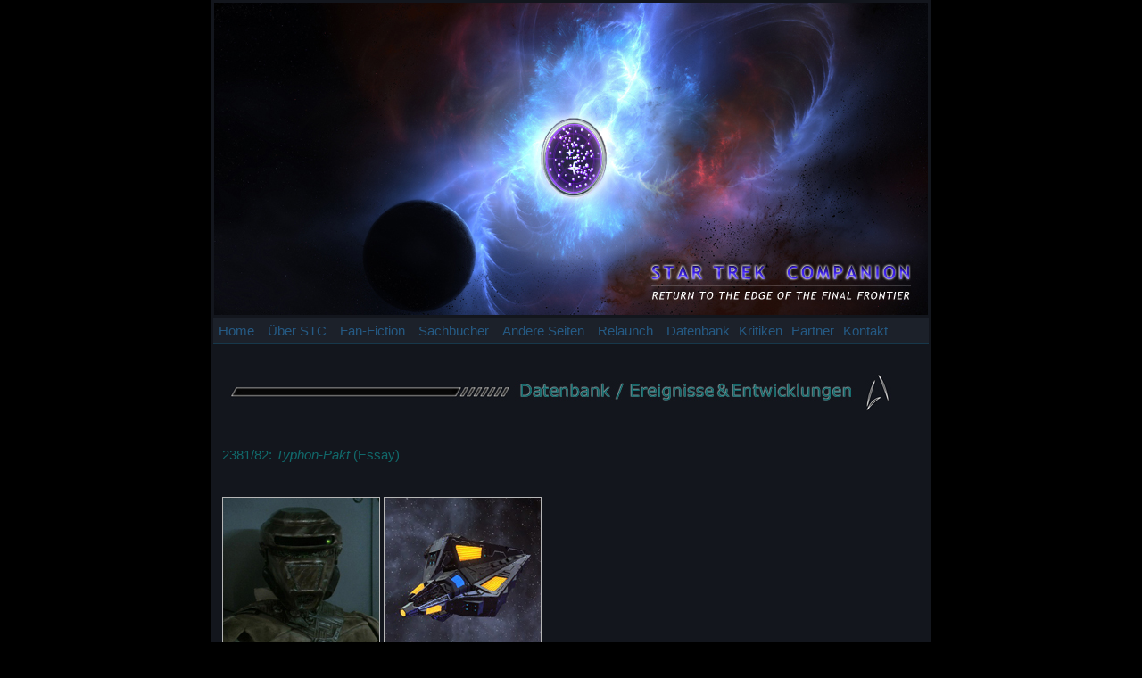

--- FILE ---
content_type: text/html
request_url: http://www.startrek-companion.de/STC2008/datenbank/hist_typhon.html
body_size: 12556
content:
<!DOCTYPE HTML PUBLIC "-//W3C//DTD HTML 4.0 Transitional//EN">
<!-- saved from url=(0027)http://artphilia.de/julian/ -->
<HTML><HEAD><TITLE>STAR TREK Companion</TITLE>
<META content=en http-equiv=content-Language>
<META content="text/html; charset=iso-8859-1" http-equiv=content-Type>
<META name=author content="">
<META name=publisher content="">
<META name=copyright content=Nadia>
<META name=keywords content="star trek, fanfiction, julian wangler">
<META name=description content="">
<META name=page-topic content=Hobbies>
<META name=audience content=Alle>
<META name=expires content=NEVER>
<META name=page-type content="Private Homepage">
<META name=robots content=INDEX,FOLLOW><LINK rel=stylesheet type=text/css 
href="../ges-Dateien/styles.css"><!-- SmartMenus 6 config and script core files -->
<SCRIPT type=text/javascript src="../ges-Dateien/c_config.js"></SCRIPT>

<SCRIPT type=text/javascript src="../ges-Dateien/c_smartmenus.js"></SCRIPT>
<!-- SmartMenus 6 config and script core files -->
<META name=GENERATOR content="MSHTML 8.00.7600.16535">
<style type="text/css">
<!--
.Stil2 {font-size: 1.2em; font-style: italic; }
.Stil3 {font-size: 14px}
.Stil4 {color: #b6b6b6}
-->
</style>
</HEAD>
<BODY>
<TABLE id=mainContainer>
  <TBODY>
  <TR>
    <TD>
      <DIV id=header></DIV></TD></TR>
  <TR>
    <TD id=menu>
      <UL id=Menu1 class=MM>
        <LI><A href="http://www.startrek-companion.de/STC2008/ges.htm">Home</A>
        <LI><a href="http://www.startrek-companion.de/STC2008/ueberstc.htm">&Uuml;ber STC</a>
            <UL>
              <LI><A href="http://www.startrek-companion.de/STC2008/autor.htm">Autor</A>
              <LI><A href="http://www.startrek-companion.de/STC2008/chronik.htm">Kleine Chronik</A>
              <LI><A href="http://www.startrek-companion.de/STC2008/copyright.htm">Impressum &amp; Copyright</A> </LI>
            </UL>
        <LI><A href="http://www.startrek-companion.de/STC2008/fanfiction.htm">Fan-Fiction</A>
            <UL>
              <LI><a href="http://www.startrek-companion.de/STC2008/abyss.htm">Abyss</a>
              <LI><A href="http://www.startrek-companion.de/STC2008/enterprise.htm">Enterprise SEASON 5 &amp; ROMULAN WAR</A>
              <LI><A href="http://www.startrek-companion.de/STC2008/innisfree.htm">Innisfree</A>
              <LI><a href="http://www.startrek-companion.de/STC2008/greatgame.html">The Original Series</a>
              <LI><A href="http://www.startrek-companion.de/STC2008/tngnh.htm">The Next Generation NEW HORIZONS &amp; PICARD</A>
              <LI><a href="http://www.startrek-companion.de/STC2008/glowing.htm">Deep Space Nine</a>
              <LI><a href="http://www.startrek-companion.de/STC2008/voys8.htm">Voyager COMPANIONS IN FATE</a>
              <LI><a href="http://www.startrek-companion.de/STC2008/powerpol.htm">Power Politics</a>
              <LI><a href="http://www.startrek-companion.de/STC2008/tempest.htm">Tempest</a>
              <LI><a href="http://www.startrek-companion.de/STC2008/spirit.htm">Spirit of Time</a>
              <LI><A href="http://www.startrek-companion.de/STC2008/andere.htm">Andere Romane</A></LI>
              <LI><a href="http://www.startrek-companion.de/STC2008/gesamtverzeichnis.htm">Gesamtverzeichnis</a></LI>
            </UL>
        <LI><a href="http://www.startrek-companion.de/STC2008/sachbuecher.htm">Sachb&uuml;cher</a>
        <LI><a href="http://www.startrek-companion.de/STC2008/andereseiten.html">Andere Seiten</a>
            <UL>
              <LI><a href="https://jwangler.treknation.de/">All Those Who Wander</a>
              <LI><a href="http://www.startrek-companion.de/Blade%20Runner%202/ges.htm">Blade Runner 2 - Beyond Humanity</a>
                      </UL>
        <LI><A href="http://www.startrek-companion.de/STC2008/relaunch.htm">Relaunch</A>
            <UL>
              <LI><A href="http://www.startrek-companion.de/STC2008/reltng.htm">The Next Generation</A>
              <LI><A href="http://www.startrek-companion.de/STC2008/relds9.htm">Deep Space Nine</A>
              <LI><A href="http://www.startrek-companion.de/STC2008/relvoy.htm">Voyager</A>
              <LI><A href="http://www.startrek-companion.de/STC2008/relent.htm">Enterprise</A>
              <LI><A href="http://www.startrek-companion.de/STC2008/reltitan.htm">Titan</A>
              <LI><A href="http://www.startrek-companion.de/STC2008/relvan.htm">Vanguard</A></LI>
              <LI><a href="http://www.startrek-companion.de/STC2008/relaunchchron.html">Chronologie</a></LI>
              <LI><a href="http://www.startrek-companion.de/STC2008/relaunchhallof.html">Hall of Fame</a> </LI>
            </UL>
        <LI class=NOSEPARATOR><A 
        href="http://www.startrek-companion.de/STC2008/datenbank.htm">Datenbank</A>
            <UL>
              <LI><a href="http://www.startrek-companion.de/STC2008/datenbank_ereignisse.html">Ereignisse &amp; Entwicklungen </a>
              <LI><a href="http://www.startrek-companion.de/STC2008/datenbank_maechte.html">Politische Machtbl&ouml;cke</a>
              <LI><a href="http://www.startrek-companion.de/STC2008/datenbank_serienfilme.html">Serien- &amp; Filmreviews</a>
              <LI><A href="http://www.startrek-companion.de/STC2008/schiffsbib.htm">Schiffsbibliothek</A>
              <LI><a href="http://www.startrek-companion.de/STC2008/datenbank_stellar.html">Stellarkartographie</a>
                      </UL>
        <LI class=NOSEPARATOR><A 
        href="http://www.startrek-companion.de/STC2008/kritiken.htm">Kritiken</A>
        <LI class=NOSEPARATOR><A href="http://www.startrek-companion.de/STC2008/partner.htm">Partner</A>
        <LI class=NOSEPARATOR><A href="mailto:jwangler1985@gmx.de">Kontakt</A></LI>
    </UL></TD></TR>
  <TR>
    <TD id=title>&nbsp;</TD>
  </TR>
  <TR>
    <TD id=content>
      <H1><img src="../ges-Dateien/Balken/datenbank_ereignisse.jpg" width="750" height="44"></H1>
      <H1>&nbsp;</H1>
      <H1>2381/82:<em> Typhon-Pakt</em> (Essay)</H1>
      <H1>&nbsp;</H1>
      <H1 class="Stil4"><img src="histpics/typhon1.jpg" width="175" height="175" border="1"> <img src="histpics/typhon2.jpg" width="175" height="175" border="1"></H1>
      <H1>&nbsp;</H1>
      <p align="left" class="Stil3">Der <a href="http://www.startrek-companion.de/STC2008/datenbank/pol_foed.html">Vereinigten  F&ouml;deration der Planeten</a> wird gern nachgesagt, sie sei inzwischen halb Realit&auml;t,  halb Mythos. Innerhalb von zwei Jahrhunderten avancierte dieser interstellare  V&ouml;lkerbund zu einer nie da gewesenen politischen Erfolgsgeschichte, die ein  eigenes Regierungs- und Wertesystem entfaltete und unabl&auml;ssig neue Anh&auml;nger in  Form weiterer Mitgliedswelten fand.</p>
      <p align="left" class="Stil3">&nbsp;</p>
      <p align="left" class="Stil3">Wen mag es da verwundern, dass f&uuml;hrende  Historiker &uuml;ber Generationen hinweg an der Mythenbildung der F&ouml;deration kr&auml;ftig  mitgewirkt haben? Man sprach von Mechanismen und Symbolen, von  Gemeinschaftsgeist und Visionen, die eine solche Planetenallianz erst m&ouml;glich  gemacht haben. All jene &ndash; nicht selten sagenumwobenen &ndash; Kr&auml;fte, die in die  F&ouml;deration hineinprojiziert wurden, bezeichnete man als derart unnachahmlich,  dass eine Wiederholung dieser Entwicklung stets ausgeschlossen schien.</p>
      <p align="left" class="Stil3">&nbsp;</p>
      <p align="left" class="Stil3">Im Jahr 2381 nun erhebt sich aus den Ruinen  der letzten gro&szlig;en <a href="http://www.startrek-companion.de/STC2008/datenbank/hist_borg.html">Borg-Invasion</a> eine Wahrheit, die alle &uuml;bereilten historischen  Urteile L&uuml;gen zu strafen droht: Mit dem Typhon-Pakt erwacht ein B&uuml;ndnis zum  Leben, das als Gegenmodell zur Planetenallianz von sechs unabh&auml;ngigen Nationen  gegr&uuml;ndet wird &ndash; und die F&ouml;deration daran erinnert, dass auch am Anfang ihrer  Geschichte der Antagonismus zu einem Feind stand, dem nur im Verbund die Stirn  geboten werden konnte.</p>
      <p align="left" class="Stil3">&nbsp;</p>
      <p align="left" class="Stil3">Wiederholt sich die Geschichte also doch?  Wie konnte es &uuml;berhaupt dazu kommen, dass xenophobe V&ouml;lker wie Romulaner,  Tholianer, Breen, Gorn und andere ihr gegenseitiges Misstrauen &uuml;berwandten und  sich zusammentaten? Wie administriert sich eine solch neue  Multispezies-Supermacht? Und was sagt die Gr&uuml;ndung des Typhon-Paktes &uuml;ber das  Wesen und die so lange gelobte Einmaligkeit der F&ouml;deration aus?</p>
      <p align="left" class="Stil3">&nbsp;</p>
      <p align="left" class="Stil3">&nbsp;</p>
      <H1 align="left" class="Stil3">Eine neue Ordnung</H1>
      <H1 align="left" class="Stil3">&nbsp;</H1>
      <p align="left" class="Stil3"> Die Geburt des Typhon-Paktes liegt eingebettet  in ein galaktisches Inferno bislang ungekanntes Ausma&szlig;es, eine regelrechte  Stunde Null an der Schwelle zum 25. Jahrhundert. Der Vernichtungsfeldzug des Borg-Kollektivs  gegen den Alpha- und Beta-Quadranten brachte die F&ouml;deration und andere M&auml;chte  in der stellaren Region an den Rand der Ausl&ouml;schung. Binnen weniger Wochen  wurden 63 Milliarden Lebewesen auf unz&auml;hligen Welten von den kybernetischen  Invasoren aus dem fernen Delta-Quadranten niedergem&auml;ht.</p>
      <p align="left" class="Stil3">&nbsp;</p>
      <p align="left" class="Stil3">In einer letzten gro&szlig;en Aufwallung  versammelte F&ouml;derationspr&auml;sidentin Nanietta Bacco die Botschafter aller  mittleren und gro&szlig;en Machtbl&ouml;cke auf der Erde, um sich den Borg gemeinsam in  den Weg zu stellen. Obwohl sie hierbei weitestgehend Erfolg hatte und nach  schwierigen Verhandlungen Kampfflotten von nahezu allen M&auml;chten zugesprochen  bekam, beging Bacco den strategischen Fehler, das Misstrauen der ohnehin  f&ouml;derationsfeindlichen Tholianer zu erwecken, sodass diese sich fr&uuml;hzeitig von  den Gespr&auml;chen zur&uuml;ckzogen. Um zu verhindern, dass die Tholianer die Gunst der  Stunde ergriffen und der F&ouml;deration in ihrer dunkelsten Stunde durch ein sich  abzeichnendes B&uuml;ndnis mit den Breen in den R&uuml;cken fielen, bat Bacco die  <a href="http://www.startrek-companion.de/STC2008/datenbank/pol_ferengi.html">Ferengi-Allianz</a> darum, einem tholianischen Engagement zuvorzukommen und  Breen-S&ouml;ldner k&auml;uflich anzuwerben. Dies hinterlie&szlig; die Tholianer allerdings auch mit  Blick auf einen eventuellen Einfall der Borg in ihren Raum relativ schutzlos,  was nicht zuletzt in der Konklave auf Tholia den Eindruck erweckte, die  F&ouml;deration wolle einen Feind gegen den anderen geschickt ausspielen.&nbsp; </p>
      <p align="left" class="Stil3">&nbsp;</p>
      <p align="left" class="Stil3">Sp&auml;ter, w&auml;hrend der eigentlichen Schlacht  gegen die Borg im Azur-Nebel, musste die Sternenflotte notgedrungen auf  gekaperte Schiffe ihrer galaktischen Nachbarn zur&uuml;ckgreifen, um ihre Stellung  zu behaupten. Dies wiederum n&auml;hrte ohnehin vorhandene Zweifel und &Auml;ngste  anderer Staaten, in der &Auml;ra nach der Borg-Invasion zum Spielball der F&ouml;deration  werden zu k&ouml;nnen. Die &Auml;ra des Kooperationsgeistes w&auml;hrte dementsprechend nicht sonderlich  lange.</p>
      <p align="left" class="Stil3">&nbsp;</p>
      <p align="left" class="Stil3">&nbsp;</p>
      <H1 align="left" class="Stil3">Entstehungsspekulationen</H1>
      <H1 align="left" class="Stil3">&nbsp;</H1>
      <p align="left" class="Stil3"> Obwohl es reine Spekulation ist, inwieweit  die Handlungen der F&ouml;deration tats&auml;chlich ma&szlig;geblich zur Formierung eines gegen  sie gerichteten B&uuml;ndnisses beitrugen, hat sie zumindest &ndash; mehr oder minder  unfreiwillig &ndash; die Entstehung des Typhon-Paktes gef&ouml;rdert. Zweifellos verspielte sie in den hitzigen Tagen  der Borg-Invasion moralisches und symbolisches Kapital.  Als die Gr&uuml;ndung des  Paktes nach mehreren Monaten der politischen Intrigen durch den Historiker und  politischen Berater Sonek Pran zutage gef&ouml;rdert wird, er&ouml;ffnet die tholianische  Botschafterin Bacco in einem letzten Gespr&auml;ch, ihr eigenes Vorgehen h&auml;tte den  Ansto&szlig; zur Gr&uuml;ndung der neuen Allianz geliefert, welche in der namensgebenden  Typhon-Ausdehnung konstituiert wurde. Sie schlie&szlig;t sechs M&auml;chte ein: das <a href="http://www.startrek-companion.de/STC2008/datenbank/pol_rom.html">Romulanische  Sternenimperium</a>, die <a href="http://www.startrek-companion.de/STC2008/datenbank/pol_breen.html">Breen-Konf&ouml;deration</a>, die <a href="http://www.startrek-companion.de/STC2008/datenbank/pol_thol.html">Tholianische Versammlung</a>, die  <a href="http://www.startrek-companion.de/STC2008/datenbank/hist_tzenkethi.html">Tzenkethi-Koalition</a>, die <a href="http://www.startrek-companion.de/STC2008/datenbank/pol_gorn.html">Gorn-Hegemonie</a> und den Heiligen Orden der Kinshaya ein. </p>
      <p align="left" class="Stil3"><br>
         </p>
      <p align="left" class="Stil3">Weitenteils unbeantwortet bleibt dagegen die  Frage nach den Voraussetzungen f&uuml;r das Zustandekommen des Typhon-Paktes. Wie konnten  die allemal sehr unterschiedlichen Interessengeflechte der genannten M&auml;chte innerhalb  so kurzer Zeit &uuml;berhaupt ineinander konvergieren? Sicher ist, dass es in der Stunde  Null nach der Aufl&ouml;sung des Borg-Kollektivs durch die so genannte  Caeliar-Gestalt im Quadrantengef&uuml;ge eine neue Ausgangslage gab, in der sich  fr&uuml;here Motive und Machtstellungen astropolitischer Nationen neu auswirken  konnten. Isoliert werden k&ouml;nnen hierbei zwei Ebenen, die ma&szlig;geblich den Weg zum  Pakt bahnten.</p>
      <p align="left" class="Stil3"><br>
         </p>
      <p align="left" class="Stil3">Auf der strukturellen Ebene ist das endg&uuml;ltige  Auseinanderbrechen des nach dem Dominion-Krieg (<a href="hist_domkr.html">2373-75</a>) geltenden Staatengef&uuml;ges zu  nennen. Nachdem im Zeitraum 2375-81 mit der <a href="http://www.startrek-companion.de/STC2008/datenbank/pol_card.html">Cardassianischen Union</a> bereits ein  Akteur im Alpha-Quadranten aus der Riege der Gro&szlig;m&auml;chte herausgefallen war,  schmolz nun auch die Macht des &uuml;berbeanspruchten klingonischen Reichs  besorgniserregend ab, was dazu f&uuml;hrte, dass Qo&rsquo;noS sich immer st&auml;rker um den  Ausgleich mit der F&ouml;deration bem&uuml;hen und auf eine vollst&auml;ndig autonome  Au&szlig;enpolitik verzichten musste. </p>
      <p align="left" class="Stil3"><br>
         </p>
      <p align="left" class="Stil3">Das nach dem Shinzon-Putsch angeschlagene  romulanische Reich zerfiel im Zuge einer innenpolitischen Zerrei&szlig;probe in zwei  entgegengesetzte Separatnationen (<a href="hist_romulus.html">2379-81</a>). Sowohl die Lage der <a href="http://www.startrek-companion.de/STC2008/datenbank/pol_klin.html">Klingonen</a> als auch  der Romulaner steht f&uuml;r die Aufk&uuml;ndigung der bisherigen Balance im intergalaktischen  Kr&auml;ftekonzert. Das machtpolitische Vakuum, das beide kriselnden Bl&ouml;cke  hinterlie&szlig;en, f&uuml;hrte zur Schaffung neuer Gewichte und Gegengewichte durch  aufstrebende Mittelm&auml;chte wie z.B. die Kinshaya, die 2381 ihre Chance wittern,  sich mehrere Systeme des ehemals &uuml;berlegenen Klingonenreichs einzuverleiben.</p>
      <p align="left" class="Stil3"><br>
         </p>
      <p align="left" class="Stil3">Auf  der bewussten, politstrategischen Ebene lassen sich die Gemeinsamkeiten der  Staaten des Typhon-Paktes hinsichtlich eines Zusammenschlusses noch besser  aufzeigen. L&auml;sst man unbeachtet, dass das Romulanische Sternenimperium seine  Revanchebestrebungen gegen die F&ouml;deration seit der Algeron-Niederlage niemals  vollst&auml;ndig abgelegt hat, kommt seit 2380 der neue  Antagonismus zum imperialen romulanischen Staat hinzu, der sich unter der  F&uuml;hrung der Flottenkommandantin Donatra vom Mutterterritorium abspaltete. Die starke machtpolitische Schw&auml;chung, die  das Sternenimperium von Pr&auml;torin Tal&rsquo;Aura erfuhr, lie&szlig; sich nicht mehr aus  eigenen Kr&auml;ften kompensieren, sondern nur noch durch eine Verbr&uuml;derung mit anderen  Staaten beheben. </p>
      <p align="left" class="Stil3"><br>
         </p>
      <p align="left" class="Stil3">Zu der Zeit, in der das urspr&uuml;ngliche  romulanische Reich zus&auml;tzlich zur nat&uuml;rlichen Konkurrenz mit der F&ouml;deration  sich eine erbitterte Rivalit&auml;t mit dem eigen Fleisch und Blut zu leisten  beginnt, werden die Akteurskonstellationen der anderen M&auml;chte zum Schl&uuml;ssel f&uuml;r  das Verst&auml;ndnis des Typhon-Paktes. Die sp&auml;testens seit den Vorf&auml;llen in der  Taurus-Ausdehnung gesetzte Feindseligkeit der Tholianer  gegen&uuml;ber der Planetenallianz erfuhr durch das Vorgehen von Pr&auml;sidentin Bacco  eine neuerliche Versch&auml;rfung. Die Kinshaya wiederum entwickelten sich seit dem  23. Jahrhundert zu dauerhaften Antagonisten des klingonischen Reichs und zeigten  gerade im Laufe des zur&uuml;ckliegenden Jahrzehnts Ambitionen, Qo&rsquo;noS  herauszufordern. </p>
      <p align="left" class="Stil3"><br>
         </p>
      <p align="left" class="Stil3">Demgegen&uuml;ber wurden die Breen als ehemalige  Verb&uuml;ndete des Dominion und Kriegsverlierer lange Zeit von der F&ouml;deration und  den Klingonen politmilit&auml;risch isoliert, wohingegen mit der &ndash; ihrerseits  vormals feindlich gesonnenen &ndash; Cardassianischen Union relativ schnell  diplomatische Beziehungen er&ouml;ffnet worden waren. Die Absichten der Gorn-Hegemonie  waren nach dem urspr&uuml;nglichen &Uuml;berfall auf die Cestus-Kolonie der F&ouml;deration   lange Zeit  schwer vorherzusehen, bis sie 2374 nach einem Staatsstreich und im Windschatten  des Dominion-Kriegs erneut versuchte, Cestus III zur&uuml;ckzuerobern (<a href="hist_gorn.html">2267/2374</a>). Die Tzenkethi  schlie&szlig;lich trugen in den fr&uuml;hen 2360er Jahren einen kurzen, aber heftigen Konflikt  mit der F&ouml;deration aus (<a href="hist_tzenkethi.html">2362-64</a>), obwohl es in sp&auml;teren Jahrzehnten auch leise T&ouml;ne der  Ann&auml;herung gab.</p>
      <p align="left" class="Stil3">&nbsp;</p>
      <p align="left" class="Stil3">&nbsp;</p>
      <H1 align="left" class="Stil3">Steine des Ansto&szlig;es und Reaktionen</H1>
      <H1 align="left" class="Stil3">&nbsp;</H1>
      <p align="left" class="Stil3"> Trotz der Gemeinsamkeit, dass fast alle  genannten M&auml;chte zur F&ouml;deration oder den Klingonen ein suboptimales bis  schlechtes Verh&auml;ltnis haben, ist allemal bemerkenswert, dass sie ihre eigenen  Konflikte zu l&ouml;sen oder wenigstens auszuklammern verstanden. So tobte beispielsweise  bis vor kurzem ein ausgedehnter Handelskrieg zwischen Gorn und Tzenkethi, der nach  kurzen Unterbrechungen immer wieder aufflammte. Das langanhaltende Misstrauen der Romulaner gegen&uuml;ber den  Breen ist nahezu legend&auml;r und fand sogar den Weg in ein Sprichwort der  vulkanischen Abk&ouml;mmlinge (&bdquo;Wende einem Breen nie den R&uuml;cken zu&ldquo;). Im Fall der  Tholianer muss angemerkt werden, dass kaum ein Volk territorialer agiert als sie  und ergo die Einmischung in eigene Belange in h&ouml;chstem Ma&szlig;e als Provokation  empfindet.  Nichtsdestotrotz gelang es, in Anbetracht der neuen Gro&szlig;wetterlage nach der  Borg-Invasion in Rekordtempo, bestehende Streitigkeiten zu l&ouml;sen und  Mentalit&auml;ten abzu&auml;ndern.</p>
      <p align="left" class="Stil3">&nbsp;</p>
      <p align="left" class="Stil3">Anlass zu Spekulationen gibt deshalb  besonders die Frage, welche Macht urspr&uuml;nglich die Initiative &uuml;bernahm,  federf&uuml;hrend zu Koalitionsgespr&auml;chen einlud und mit Blick auf die Gr&uuml;ndung des  Paktes die notwendige &Uuml;berzeugungsarbeit leistete. Hier deutet vieles darauf hin,  dass die Achse zwischen Sternenimperium und Tholianern ausschlaggebend war. Pr&auml;torin  Tal&rsquo;Aura war fr&uuml;hzeitig anzumerken, dass sie die Schw&auml;chung ihres Reichs vor  den Augen der F&ouml;deration nur &auml;u&szlig;erst schwer ertrug. Als das Verh&auml;ltnis zwischen Tholianern und F&ouml;deration auf einem  neuen Tiefpunkt ankam, gelang es Tal&rsquo;Aura, die Bedrohungsperzeption ersterer  weiter zu sch&uuml;ren. Die &Uuml;berredung der Tholianer zu einem gemeinsamen Vorgehen ebnete  den Weg, einen diplomatischen Kanal zu den zur&uuml;ckgezogenen Breen zu er&ouml;ffnen,  da die Herrschaftskonklave auf Tholia als eine der wenigen &uuml;ber traditionell  gute Kontakte zum S&ouml;ldnervolk verf&uuml;gt. </p>
      <p align="left" class="Stil3">&nbsp;</p>
      <p align="left" class="Stil3">Die Begeisterung der Kinshaya f&uuml;r den Pakt  zu gewinnen, d&uuml;rfte Tal&rsquo;Aura indes nicht allzu schwer gefallen sein: Indem das  Sternenimperium sie mit diversen technologischen Mitteln aufr&uuml;stete, versetzte  es die Kinshaya in die Lage, gegen die Klingonen vorzugehen. F&uuml;r die Gorn und  Tzenkethi hing ihre Entscheidung, dem Pakt beizutreten, wahrscheinlich an der  Frage, inwieweit sie ihr eigenes machtpolitisches Potential besser ausspielen  konnten. Denn indem sie der Allianz beitraten, bildeten die sechs verb&uuml;ndeten  Territorien nun einen nahezu geschlossenen Ring um die F&ouml;deration. Damit sind  sie f&uuml;r den Pakt wichtig und hindern zugleich ihren Hauptkontrahenten an einer  weiteren Ausdehnung.</p>
      <p align="left" class="Stil3">&nbsp;</p>
      <p align="left" class="Stil3">Die tholianische Botschafterin dr&uuml;ckte es in  diesem Zusammenhang vor Bacco folgenderma&szlig;en aus: &bdquo;Die Alternative bestand  darin, von einer schwer bewaffneten feindlichen Macht umgeben zu sein. Durch  den Beitritt zum Typhon-Pakt sorgen wir stattdessen daf&uuml;r, dass <em>Sie</em> und Ihre <em>F&ouml;deration</em> diejenigen sind, die von einer schwer bewaffneten  feindlichen Macht umgeben sein werden&ldquo; (vgl. <em><a href="http://www.startrek-companion.de/STC2008/relaunch/tng_singular.html">A Singular Destiny</a></em>). Als direkte Reaktion auf die 'Einkreisung' von au&szlig;en veranlasste die F&ouml;deration einen Gipfel mit den &uuml;brigen M&auml;chten, in denen die Khitomer-Vertr&auml;ge in &Uuml;bereinkunft nun auch auf die cardassianische Union, den imperialen romulanischen Staat, die Ferengi-Allianz und die talarianische Republik ausgeweitet wurden. Blockdenken im Quadrantengef&uuml;ge.</p>
      <p align="left" class="Stil3">&nbsp;</p>
      <p align="left" class="Stil3">&nbsp;</p>
      <H1 align="left" class="Stil3">Verfasstheit des Paktes</H1>
      <H1 align="left" class="Stil3">&nbsp;</H1>
      <p align="left" class="Stil3"> Soviel steht fest: Der Typhon-Pakt ist &auml;u&szlig;erst  heterogen. Das hei&szlig;t, er vereint sehr unterschiedliche und widerspr&uuml;chliche  V&ouml;lker. Mit den Romulanern, Breen und Tholianern sind verschlossene und  taktierende Spezies ebenso involviert wie zuweilen raue und brutale, denkt man  an die eher hei&szlig;bl&uuml;tigen Gorn, die autokratisch gef&uuml;hrten Tzenkethi oder die  nahezu religi&ouml;s-fundamentalistischen Kinshaya.</p>
      <p align="left" class="Stil3">&nbsp; </p>
      <p align="left" class="Stil3">Auf den ersten Blick scheint ihre einzige  Gemeinsamkeit in der Ablehnung der F&ouml;deration und einer Reihe von  machtpolitischen Ambitionen zu bestehen. Doch wer die Binnenstruktur des Paktes  tiefer analysiert, wird schnell zur Einsicht gelangen, dass dieses B&uuml;ndnis  erstaunlich fest ist und fr&uuml;hzeitig auf eine Verwebung der einzelnen  Territorien setzt. Das Banalste, was der bereits erw&auml;hnte Sonek Pran bei seinen  Investigationen herausfand, ist hierbei, dass der Pakt eine Verschmelzung  seiner &ouml;konomischen Systeme von vorneherein in sich angelegt hat. Zu diesem  Zweck gaben die sechs V&ouml;lker sich eine gemeinschaftliche neue W&auml;hrung.</p>
      <p align="left" class="Stil3">&nbsp;</p>
      <p align="left" class="Stil3">Wie aber arbeiten die V&ouml;lker auf politischer  Ebene zusammen? Wie werden Entscheidungen getroffen? Ohne, dass entsprechende  Informationen in ausreichender Zahl vorliegen, zeigen sich an dieser Stelle  Unterschiede zur fr&uuml;hen F&ouml;deration. Diese hatte den Rat als die Gleichheit der  Mitglieder hochhaltendes Gremium von vorneherein fest verankert; er bildete die  zentrale Institution, die jedem Mitglied seine eigene Entscheidungshoheit zusicherte  und zudem Abstimmungsmodi und themenspezifische Kompetenzen verbindlich  regelte. Im Typhon-Pakt scheint dagegen eine solche Institutionalisierung noch  nicht vorgenommen worden zu sein. Supranationale Gremien scheinen nicht zu  existieren oder wenn &uuml;berhaupt nur eine schwache Stellung innezuhaben; demgegen&uuml;ber  dominieren intergouvernementale Mechanismen. Das bedeutet, dass die Regierungen  sich beim Inkrafttreten der Allianz nicht abgeschafft haben. &Uuml;ber Qualit&auml;t und  Potentialit&auml;t der Kooperation sagt dies zwar per se nichts aus, doch k&ouml;nnte es  ein wertvoller Hinweis darauf sein, dass die Mitglieder ihre machtpolitischen  Grenzen austesten m&ouml;chten, ohne sich fr&uuml;hzeitig an Regularien der  Entscheidungsfindung binden zu wollen.</p>
      <p align="left" class="Stil3">&nbsp;</p>
      <p align="left" class="Stil3">&nbsp;</p>
      <H1 align="left" class="Stil3">Der Pakt auf den ersten Metern</H1>
      <H1 align="left" class="Stil3">&nbsp;</H1>
      <p align="left" class="Stil3"> Im ersten Jahr seiner Existenz beweist der  Typhon-Pakt jedenfalls, dass er nicht am gegenseitigen Argwohn seiner  Mitglieder scheitert. So startet er als prim&auml;r wirtschaftliche und milit&auml;rische  Union und beginnt sich zun&auml;chst v.a. auf technologische Gemeinschaftsprojekte  zu fokussieren, die dazu dienen, Synergieeffekte f&uuml;r das Milit&auml;r jedes  verb&uuml;ndeten Staates zu entfalten. Den Anfang machen die Romulaner: Sie teilen  das lange geh&uuml;tete Geheimnis ihrer Tarnvorrichtung zuerst mit den Kinshaya,  sp&auml;ter mit dem ganzen Pakt. Diese Offenlegung markiert den ersten Schritt in  einem komplexen Prozess der Vertrauensbildung, in dem die B&uuml;ndnispartner  innerhalb kurzer Zeit Expertise und Material zu teilen anfangen. Ergebnisse  dessen sind schnelle und nachhaltige Verbesserungen von Waffen- und  Verteidigungssystemen sowie die Revolutionierung der Tarntechnologie.</p>
      <p align="left" class="Stil3"><br>
           </p>
      <p align="left" class="Stil3">Um ihre gemeinsamen Projekte schnellstm&ouml;glich  realisieren zu k&ouml;nnen, scheuen die Mitglieder des Typhon-Paktes nicht davor zur&uuml;ck,  die Mittel der Spionage anzuwenden. Bereits Anfang 2382 entwendet ein  Infiltrator die Konstruktionsunterlagen des vor kurzem von der F&ouml;deration  entwickelten Slipstream-Antriebs aus den Utopia-Planitia-Werften. Obwohl es der  Sternenflotte mittels eines konzentrierten Geheimdiensteinsatzes gelingt, den  von Breen-Ingenieuren gebauten Slipstream-Prototypen unsch&auml;dlich zu machen,  wirft dieses aggressive Vorgehen die Frage auf, welche Absichten der  Typhon-Pakt eigentlich verfolgt.</p>
      <p align="left" class="Stil3"><br>
         </p>
      <p align="left" class="Stil3">Wo er offensichtlich zuerst als Schutz- und  Trutzunion gegen F&ouml;deration und Klingonen ins Leben gerufen wurde, scheinen die  inneren Kr&auml;fte des Paktes in hohem Tempo nach vorn zu dr&auml;ngen. Das Drehen an  der R&uuml;stungsspirale kann &ndash; ebenso wie feststellbare Tendenzen territorialer  Ausdehnung &ndash; sicherlich als Absicht verstanden werden, die  F&ouml;deration zunehmend in der direkten Auseinandersetzung herauszufordern. Doch  wie sehen dies die einzelnen Mitglieder? Herrscht unter ihnen ein Konsens &uuml;ber  das au&szlig;enpolitische Vorgehen? Ist die Forcierung technologischer und  milit&auml;rischer Innovationen in ihrem Verst&auml;ndnis ein Beitrag zur (defensiven) Befestigung  des Paktes oder die erste Etappe eines kalten Kriegs, der in absehbarer Zeit  ein hei&szlig;er werden k&ouml;nnte?</p>
      <p align="left" class="Stil3"><br>
         </p>
      <p align="left" class="Stil3">An dieser Stelle mag der Typhon-Pakt seine zuweilen  gr&ouml;&szlig;te Schwachstelle offenbaren: Seine Mitglieder ziehen mit Blick auf die  Einstellung zur F&ouml;deration nicht st&auml;ndig an einem Strang, laufen einander gar  zuwider. Nachdem die  Kinshaya die Klingonen provozierten, indem sie eine Reihe von der Invasion  geschw&auml;chter klingonischer Kolonien angriffen, mussten die anderen Paktierer die  Handlungen derselben notgedrungen verurteilen und Druck auf die  Kinshaya-Administration aus&uuml;ben, um den Ausbruch eines umfassenden Kriegs zu  verhindern. Dabei scheinen die Tholianer &ndash; trotz ihrer historischen Aversion gegen die  F&ouml;deration &ndash; zusammen mit den Gorn und den machtpolitisch besonnen agierenden  Romulanern eher die m&auml;&szlig;igenden Kr&auml;fte des Paktes zu sein, wohingegen die Breen, insbesondere jedoch die Kinshaya und Tzenkethi eher aggressive Mittel favorisieren. Noch komplizierter wird es, wenn man einen Blick auf die Geheimdienste der Pakt-Staaten wirft: Sie offenbaren ein enormes Alleingangspotenzial und scheuen nicht davor zur&uuml;ck, notfalls in den souver&auml;nen Angelegenheiten ihrer verb&uuml;ndeten Nationen zu intervenieren, um die Schlagkraft des Typhon-Pakt zu erh&ouml;hen und bestimmte Ziele gegen die F&ouml;deration durchzusetzen. Es ist gerade diese  unterschiedliche Zielperspektive in Bezug auf den Umgang mit der Planetenallianz, die f&uuml;r den Pakt innen- wie au&szlig;enpolitisch zur Gretchenfrage werden k&ouml;nnte &ndash; ausgerechnet jener Grund  also, der f&uuml;r sein Zustandekommen &uuml;berhaupt ma&szlig;geblich war.</p>
      <p align="left" class="Stil3">&nbsp;</p>
      <p align="left" class="Stil3">&nbsp;</p>
      <H1 align="left" class="Stil3">Frontalangriff auf den Mythos</H1>
      <H1 align="left" class="Stil3">&nbsp;</H1>
      <p align="left" class="Stil3"> Auch, wenn der Typhon-Pakt es bislang  unterlassen hat, einen offenen Krieg vom Zaun zu brechen &ndash; Krieg f&uuml;hrt er in  zumindest einer Sicht ganz sicher: gegen den Identit&auml;tskern und das Selbstverst&auml;ndnis  der F&ouml;deration. &Uuml;ber Jahrhunderte hinweg speiste der planetare V&ouml;lkerbund seine  Kraft und Zuversicht aus seiner inneren Verfasstheit. Das Erfolgsrezept lautete  &ndash; in getreuer Anlehnung an ein altes vulkanisches Motto &ndash; &sbquo;Einheit in Vielfalt&lsquo;.  Gr&ouml;&szlig;ere Gegner konnten besiegt und komplexe Herausforderungen gemeistert  werden, weil eine Vielzahl unterschiedlicher Kulturen, Mentalit&auml;ten und Ideen dynamisch  und in gro&szlig;er gedanklich-politischer Freiheit zusammenwirkten. Zudem war die  Tatsache, dass kein anderes Staatengebilde im Zeichen eines derartigen Binnenpluralismus  stand, immer eine nicht zu untersch&auml;tzende psychologische Triebfeder, die die  &Uuml;berzeugung n&auml;hrte, Teil von etwas Besonderem zu sein.</p>
      <p align="left" class="Stil3"><br>
           </p>
      <p align="left" class="Stil3">Aber nun? Jetzt sieht sie sich die  F&ouml;deration nolens volens M&auml;chten gegen&uuml;ber, die ihr Erfolgsrezept &uuml;bernommen zu  haben scheinen. Nun formiert sich an ihren Grenzen ein gef&uuml;gter Block &ndash; und sie  muss schlagartig nicht nur um ihre Sicherheit, sondern auch um ihre Einzigartigkeit  bangen. Trotz bereits vorangegangener Ann&auml;herungen zwischen Menschen, Vulkaniern,  Andorianern und Tellariten trug dereinst die romulanische Bedrohung einen geh&ouml;rigen  Teil zum Zusammenschwei&szlig;en der einzelnen Rassen bei (<a href="hist_marodeur.html">2154</a>; <a href="hist_irdrom.html">2156-60</a>). Nun mag sich die F&ouml;deration ein wenig vorkommen  wie zwei Jahrhunderte zuvor die Romulaner.</p>
      <p align="left" class="Stil3"><br>
         </p>
      <p align="left" class="Stil3">Den Pakt anhand von quantitativen oder  qualitativen Entwicklungsunterschieden zur fr&uuml;hen F&ouml;deration herunterzuspielen,  k&ouml;nnte &uuml;bereilt und riskant sein. Dass er beispielsweise keine gemeinsame  Zentralregierung aufweist, mag seiner inneren und &auml;u&szlig;eren Geschlossenheit zeitweilig  zum Nachteil gereichen, k&ouml;nnte sich aber schnell &auml;ndern. Und auch die Tatsache,  dass die einzelnen Mitglieder sich von dieser Allianz teilweise sehr unterschiedliche  Versprechungen machen, ist durchaus etwas, das auch der F&ouml;deration in ihren  Anf&auml;ngen innewohnte. Trotzdem hat er in den Ans&auml;tzen seiner expansiven &ouml;konomisch-milit&auml;rischen  Kooperationen demonstriert, dass er weitreichende Produktivkr&auml;fte zu entfalten  imstande ist. Ist der Pakt also alles in allem doch eine F&ouml;deration 2.0?</p>
      <p align="left" class="Stil3"><br>
         </p>
      <p align="left" class="Stil3">Es mag zu fr&uuml;h sein, diese Frage  abschlie&szlig;end zu beantworten. Ein Merkmal &ndash; man k&ouml;nnte es als den  kleinstm&ouml;glichen Unterschied bezeichnen &ndash; weist der Pakt allerdings dann doch  nicht im Gegensatz zur F&ouml;deration auf: pers&ouml;nliche Zuneigung, Wertsch&auml;tzung auf  der Ebene der Staatslenker und wichtigen Repr&auml;sentanten der einzelnen V&ouml;lker.  Hier dominierte von vorneherein das zweckn&uuml;tzige Motiv. Eine wesentliche Lehre langfristig  erfolgreicher politischer Gebilde besteht allerdings darin, dass sie fast immer  auf dem zwischenmenschlichen Level ihren Ausgang nehmen. Die pers&ouml;nliche  Bindung zwischen einem Jonathan Archer, Thy&rsquo;lek Shran, Soval oder Gora bim Gral  bildete nicht nur eine belastbare politische Grundlage, sondern auch den Kitt f&uuml;r  die sp&auml;tere Erschaffung ganzer Institutionen. Immer, wenn Zweifel aufkamen  w&auml;hrend der Verhandlungen um eine Vertiefung der integrativen Elemente in der  F&ouml;deration mag man sich an das gro&szlig;e Vertrauen erinnert haben, das zwischen den  Protagonisten der Gr&uuml;ndungszeit herrschte und das Misstrauen aus dem Weg  r&auml;umte. Zusammen mit den Werten, f&uuml;r die sie einsteht, wird die F&ouml;deration  wahrscheinlichen an dieser entscheidenden Stelle einzigartig bleiben: Es ist  die Substanz, die man auch bezeichnen k&ouml;nnte als den Stoff, aus dem Tr&auml;ume und die  Visionen k&uuml;hner Welten geboren werden.</p>
      <p>&nbsp;</p>
      <p>&nbsp;</p>
      <H1 align="right" class="Stil2">Referenz</H1>
      <table width="750" border="0" align="right">
        <tr>
          <td width="88"><u>TOS</u></td>
          <td width="88"><u>TNG</u></td>
          <td width="88"><u>DS9</u></td>
          <td width="88"><u>VOY</u></td>
          <td width="88"><u>ENT</u></td>
          <td width="284"><u>ST-Romane/Comics</u></td>
        </tr>
        <tr>
          <td>1x14</td>
          <td>ST X</td>
          <td>3x26</td>
          <td>&nbsp;</td>
          <td>1x07</td>
          <td><em>The Final Reflection</em> (TOS)</td>
        </tr>
        <tr>
          <td>1x18</td>
          <td>&nbsp;</td>
          <td>4x11</td>
          <td>&nbsp;</td>
          <td>1x15</td>
          <td><em><a href="http://www.startrek-companion.de/STC2008/relaunch/tng_death.html">Death in Winter</a> </em>(TNG)</td>
        </tr>
        <tr>
          <td>&nbsp;</td>
          <td>&nbsp;</td>
          <td>4x12</td>
          <td>&nbsp;</td>
          <td>2x15</td>
          <td><em>The Gorn Crisis</em> (TNG)</td>
        </tr>
        <tr>
          <td>&nbsp;</td>
          <td>&nbsp;</td>
          <td>5x15</td>
          <td>&nbsp;</td>
          <td>2x16</td>
          <td><em><a href="http://www.startrek-companion.de/STC2008/relaunch/tng_paths.html">Paths of Disharmony</a> </em>(TNG/Typhon Pact)</td>
        </tr>
        <tr>
          <td>&nbsp;</td>
          <td>&nbsp;</td>
          <td>7x16</td>
          <td>&nbsp;</td>
          <td>4x12</td>
          <td><em><a href="http://www.startrek-companion.de/STC2008/relaunch/ds9_astitch.html">A Stitch in Time</a> </em>(DS9)</td>
        </tr>
        <tr>
          <td>&nbsp;</td>
          <td>&nbsp;</td>
          <td>&nbsp;</td>
          <td>&nbsp;</td>
          <td>4x13</td>
          <td><em>The Calling </em>(DS9)</td>
        </tr>
        <tr>
          <td>&nbsp;</td>
          <td>&nbsp;</td>
          <td>&nbsp;</td>
          <td>&nbsp;</td>
          <td>4x14</td>
          <td><em><a href="http://www.startrek-companion.de/STC2008/relaunch/ds9_zerosum.html">Zero Sum Game</a> </em>(DS9/Typhon Pact)</td>
        </tr>
        <tr>
          <td>&nbsp;</td>
          <td>&nbsp;</td>
          <td>&nbsp;</td>
          <td>&nbsp;</td>
          <td>4x18</td>
          <td><em><a href="http://www.startrek-companion.de/STC2008/relaunch/ds9_roughbeasts.html">Rough Beasts of Empire</a></em> (DS9/Typhon Pact)</td>
        </tr>
        <tr>
          <td>&nbsp;</td>
          <td>&nbsp;</td>
          <td>&nbsp;</td>
          <td>&nbsp;</td>
          <td>4x19</td>
          <td><em><a href="http://www.startrek-companion.de/STC2008/relaunch/ent_thegood.html">The Good That Men Do</a> </em>(ENT)</td>
        </tr>
        <tr>
          <td>&nbsp;</td>
          <td>&nbsp;</td>
          <td>&nbsp;</td>
          <td>&nbsp;</td>
          <td>&nbsp;</td>
          <td><em><a href="http://www.startrek-companion.de/STC2008/relaunch/ent_kobayashi.html">Kobayashi Maru</a> </em>(ENT)</td>
        </tr>
        <tr>
          <td>&nbsp;</td>
          <td>&nbsp;</td>
          <td>&nbsp;</td>
          <td>&nbsp;</td>
          <td>&nbsp;</td>
          <td><em><a href="http://www.startrek-companion.de/STC2008/relaunch/ent_beneath.html">Beneath the Raptor's Wing</a></em> (ENT)</td>
        </tr>
        <tr>
          <td>&nbsp;</td>
          <td>&nbsp;</td>
          <td>&nbsp;</td>
          <td>&nbsp;</td>
          <td>&nbsp;</td>
          <td><em><a href="http://www.startrek-companion.de/STC2008/enterprise.htm">Enterprise Season 5</a></em> (STC)</td>
        </tr>
        <tr>
          <td>&nbsp;</td>
          <td>&nbsp;</td>
          <td>&nbsp;</td>
          <td>&nbsp;</td>
          <td>&nbsp;</td>
          <td><em><a href="http://www.startrek-companion.de/STC2008/relaunch/tng_destiny.html">Gods of Night</a> </em>(Destiny)</td>
        </tr>
        <tr>
          <td>&nbsp;</td>
          <td>&nbsp;</td>
          <td>&nbsp;</td>
          <td>&nbsp;</td>
          <td>&nbsp;</td>
          <td><em><a href="http://www.startrek-companion.de/STC2008/relaunch/tng_destiny.html">Mere Mortals</a> </em>(Destiny)</td>
        </tr>
        <tr>
          <td>&nbsp;</td>
          <td>&nbsp;</td>
          <td>&nbsp;</td>
          <td>&nbsp;</td>
          <td>&nbsp;</td>
          <td><em><a href="http://www.startrek-companion.de/STC2008/relaunch/tng_destiny.html">Lost Souls</a> </em>(Destiny)</td>
        </tr>
        <tr>
          <td>&nbsp;</td>
          <td>&nbsp;</td>
          <td>&nbsp;</td>
          <td>&nbsp;</td>
          <td>&nbsp;</td>
          <td><em><a href="http://www.startrek-companion.de/STC2008/enterprise.htm">A Singular Destiny</a></em> (Destiny)</td>
        </tr>
        <tr>
          <td>&nbsp;</td>
          <td>&nbsp;</td>
          <td>&nbsp;</td>
          <td>&nbsp;</td>
          <td>&nbsp;</td>
          <td><em><a href="http://www.startrek-companion.de/STC2008/relaunch/titan_taking.html">Taking Wing</a> </em>(Titan)</td>
        </tr>
        <tr>
          <td>&nbsp;</td>
          <td>&nbsp;</td>
          <td>&nbsp;</td>
          <td>&nbsp;</td>
          <td>&nbsp;</td>
          <td><em><a href="http://www.startrek-companion.de/STC2008/relaunch/titan_redking.html">The Red King</a> </em>(Titan)</td>
        </tr>
        <tr>
          <td>&nbsp;</td>
          <td>&nbsp;</td>
          <td>&nbsp;</td>
          <td>&nbsp;</td>
          <td>&nbsp;</td>
          <td><p><em><a href="http://www.startrek-companion.de/STC2008/relaunch/van_harbinger.html">Harbinger</a> </em>(Vanguard)</p>            </td>
        </tr>
        <tr>
          <td>&nbsp;</td>
          <td>&nbsp;</td>
          <td>&nbsp;</td>
          <td>&nbsp;</td>
          <td>&nbsp;</td>
          <td><em>Serpents Among the Ruins </em>(Lost Era)</td>
        </tr>
        <tr>
          <td>&nbsp;</td>
          <td>&nbsp;</td>
          <td>&nbsp;</td>
          <td>&nbsp;</td>
          <td>&nbsp;</td>
          <td><em><a href="http://www.startrek-companion.de/STC2008/relaunch/tng_articles.html">Articles of the Federation</a></em></td>
        </tr>
      </table>      
      <H1 align="right" class="Stil2">&nbsp;</H1></TD>
  </TR>
  <TR>
    <TD id=footer><!-- please do not remove the copyright -->
      layout &copy; by <A 
      href="http://artphilia.de/" target=_blank>Artphilia Designs</A> 2010<BR>
Star Trek Companion Fan-Fiction 2004-heute v.5.0 by Julian Wangler. </TD>
  </TR></TBODY></TABLE>
</BODY></HTML>


--- FILE ---
content_type: text/css
request_url: http://www.startrek-companion.de/STC2008/ges-Dateien/styles.css
body_size: 860
content:
HTML {
	HEIGHT: 100%
}
BODY {
	HEIGHT: 100%
}
BODY {
	TEXT-ALIGN: center; PADDING-BOTTOM: 0px; BACKGROUND-COLOR: #000000; MARGIN: 0px; PADDING-LEFT: 0px; PADDING-RIGHT: 0px; FONT-FAMILY: verdana,helvetica,sans-serif; COLOR: #b6b6b6; FONT-SIZE: 11px; PADDING-TOP: 0px
}
TR {
	FONT-FAMILY: verdana,helvetica,sans-serif; COLOR: #b6b6b6; FONT-SIZE: 11px
}
TD {
	FONT-FAMILY: verdana,helvetica,sans-serif; COLOR: #b6b6b6; FONT-SIZE: 11px
}
#mainContainer {
	BORDER-LEFT: #1c212a 1px solid; BACKGROUND-COLOR: #13161d; MARGIN: 0px auto; WIDTH: 800px; BORDER-RIGHT: #1c212a 1px solid
}
#content {
	TEXT-ALIGN: justify; PADDING-BOTTOM: 10px; PADDING-LEFT: 10px; PADDING-RIGHT: 10px; PADDING-TOP: 10px
}
#footer {
	TEXT-ALIGN: center; PADDING-BOTTOM: 15px; BACKGROUND-COLOR: #1c212a; MARGIN-TOP: 20px; PADDING-LEFT: 0px; WIDTH: 100%; PADDING-RIGHT: 0px; BORDER-TOP: #17384b 1px solid; PADDING-TOP: 15px
}
#title {
	TEXT-ALIGN: right; PADDING-BOTTOM: 0px; BACKGROUND-COLOR: transparent; MARGIN: 0px 15px 0px 0px; PADDING-LEFT: 0px; PADDING-RIGHT: 0px; FONT-FAMILY: "Trebuchet MS", arial, sans-serif; COLOR: #255a84; FONT-SIZE: 16px; FONT-WEIGHT: normal; PADDING-TOP: 0px
}
#subtitle {
	TEXT-ALIGN: right; TEXT-TRANSFORM: uppercase; MARGIN: 0px 15px 0px 0px; FONT-FAMILY: "Trebuchet MS", arial, sans-serif; LETTER-SPACING: 2px; COLOR: #b6b6b6
}
#menu {
	BORDER-BOTTOM: #17384b 1px solid; BACKGROUND-COLOR: #1c212a; WIDTH: 800px
}
#header {
	BACKGROUND-IMAGE: url(header4.jpg); PADDING-BOTTOM: 0px; BACKGROUND-COLOR: transparent; MARGIN: 0px auto; PADDING-LEFT: 0px; WIDTH: 800px; PADDING-RIGHT: 0px; BACKGROUND-REPEAT: no-repeat; HEIGHT: 350px; PADDING-TOP: 0px
}
A {
	TEXT-TRANSFORM: none; COLOR: #11696b; FONT-WEIGHT: normal; TEXT-DECORATION: none
}
A:link {
	TEXT-TRANSFORM: none; COLOR: #11696b; FONT-WEIGHT: normal; TEXT-DECORATION: none
}
A:visited {
	TEXT-TRANSFORM: none; COLOR: #11696b; FONT-WEIGHT: normal; TEXT-DECORATION: none
}
A:hover {
	BORDER-BOTTOM: #11696b 0px dotted; BORDER-LEFT: #11696b 0px dotted; COLOR: #255a84; BORDER-TOP: #11696b 0px dotted; BORDER-RIGHT: #11696b 0px dotted
}
B {
	TEXT-TRANSFORM: none; COLOR: #17384b
}
I {
	TEXT-TRANSFORM: none; COLOR: #5b4e19
}
UL {
	LIST-STYLE-IMAGE: none
}
H1 {
	FONT-FAMILY: "Trebuchet MS",tahoma,verdana,sans-serif; MARGIN-BOTTOM: 10px; COLOR: #11696b; FONT-SIZE: 1.4em; FONT-WEIGHT: normal
}
H2 {
	FONT-FAMILY: "Trebuchet MS",tahoma,verdana,sans-serif; MARGIN-BOTTOM: 10px; COLOR: #11696b; FONT-SIZE: 1.3em; FONT-WEIGHT: normal
}
H3 {
	PADDING-BOTTOM: 5px; PADDING-LEFT: 0px; PADDING-RIGHT: 0px; FONT-FAMILY: "Trebuchet MS",tahoma,verdana,sans-serif; MARGIN-BOTTOM: 10px; COLOR: #11696b; FONT-SIZE: 1.1em; FONT-WEIGHT: normal; PADDING-TOP: 5px
}
INPUT {
	PADDING-BOTTOM: 0px; BACKGROUND-COLOR: #1c212a; PADDING-LEFT: 0px; PADDING-RIGHT: 0px; FONT-FAMILY: helvetica,tahoma,verdana,sans-serif; COLOR: #b6b6b6; FONT-SIZE: 1em; BORDER-TOP: #17384b 1px solid; PADDING-TOP: 0px
}
TEXTAREA {
	PADDING-BOTTOM: 0px; BACKGROUND-COLOR: #1c212a; PADDING-LEFT: 0px; PADDING-RIGHT: 0px; FONT-FAMILY: helvetica,tahoma,verdana,sans-serif; COLOR: #b6b6b6; FONT-SIZE: 1em; BORDER-TOP: #17384b 1px solid; PADDING-TOP: 0px
}
SELECT {
	PADDING-BOTTOM: 0px; BACKGROUND-COLOR: #1c212a; PADDING-LEFT: 0px; PADDING-RIGHT: 0px; FONT-FAMILY: helvetica,tahoma,verdana,sans-serif; COLOR: #b6b6b6; FONT-SIZE: 1em; BORDER-TOP: #17384b 1px solid; PADDING-TOP: 0px
}
.img {
	BORDER-BOTTOM: #28639f 4px solid; TEXT-ALIGN: center; BORDER-LEFT: #28639f 4px solid; PADDING-BOTTOM: 2px; PADDING-LEFT: 2px; PADDING-RIGHT: 2px; BORDER-TOP: #28639f 4px solid; BORDER-RIGHT: #28639f 4px solid; PADDING-TOP: 2px
}
BLOCKQUOTE {
	BORDER-BOTTOM: #17384b 1px solid; BORDER-LEFT: #17384b 1px solid; PADDING-BOTTOM: 10px; PADDING-LEFT: 10px; PADDING-RIGHT: 10px; BORDER-TOP: #17384b 1px solid; BORDER-RIGHT: #17384b 1px solid; PADDING-TOP: 10px
}


--- FILE ---
content_type: application/javascript
request_url: http://www.startrek-companion.de/STC2008/ges-Dateien/c_config.js
body_size: 1872
content:
// USE WORDWRAP AND MAXIMIZE THE WINDOW TO SEE THIS FILE
c_styles={};c_menus={}; // do not remove this line

// You can remove most comments from this file to reduce the size if you like.




/******************************************************
	(1) GLOBAL SETTINGS
*******************************************************/

c_hideTimeout=500; // 1000==1 second
c_subShowTimeout=250;
c_keepHighlighted=true;
c_findCURRENT=false; // find the item linking to the current page and apply it the CURRENT style class
c_findCURRENTTree=true;
c_overlapControlsInIE=true;
c_rightToLeft=false; // if the menu text should have "rtl" direction (e.g. Hebrew, Arabic)




/******************************************************
	(2) MENU STYLES (CSS CLASSES)
*******************************************************/

// You can define different style classes here and then assign them globally to the menu tree(s)
// in section 3 below or set them to any UL element from your menu tree(s) in the page source


c_imagesPath=""; // path to the directory containing the menu images


c_styles['MM']=[ // MainMenu (the shorter the class name the better)
[
// MENU BOX STYLE
0,		// BorderWidth
'solid',	// BorderStyle (CSS valid values except 'none')
'transparent',	// BorderColor ('color')
0,		// Padding
'#1C212A',	// Background ('color','transparent','[image_source]')
'',		// IEfilter (only transition filters work well - not static filters)
''		// Custom additional CSS for the menu box (valid CSS)
],[
// MENU ITEMS STYLE
1,		// BorderWidth
'solid',	// BorderStyle (CSS valid values except 'none')
'solid',	// OVER BorderStyle
'transparent',	// BorderColor ('color')
'transparent',	// OVER BorderColor
4,		// Padding
'#1C212A',	// Background ('color','transparent','[image_source]')
'#181C24',	// OVER Background
'#255a84',	// Color
'#11696b',	// OVER Color
'15px',		// FontSize (values in CSS valid units - %,em,ex,px,pt)
'arial, verdana, sans-serif',	// FontFamily
'normal',		// FontWeight (CSS valid values - 'bold','normal','bolder','lighter','100',...,'900')
'none',		// TextDecoration (CSS valid values - 'none','underline','overline','line-through')
'none',		// OVER TextDecoration
'left',		// TextAlign ('left','center','right','justify')
5,		// ItemsSeparatorSize
'solid',	// ItemsSeparatorStyle (border-style valid values)
'transparent',	// ItemsSeparatorColor ('color','transparent')
0,		// ItemsSeparatorSpacing
false,			// UseSubMenuImage (true,false)
'[h_arrow.gif]',	// SubMenuImageSource ('[image_source]')
'[h_arrow_over.gif]',	// OverSubMenuImageSource
7,			// SubMenuImageWidth
4,			// SubMenuImageHeight
'10',			// SubMenuImageVAlign ('pixels from item top','middle')
'solid',		// VISITED BorderStyle
'transparent',		// VISITED BorderColor
'#1C212A',		// VISITED Background
'#255a84',		// VISITED Color
'none',			// VISITED TextDecoration
'[h_arrow.gif]',	// VISITED SubMenuImageSource
'solid',		// CURRENT BorderStyle
'transparent',		// CURRENT BorderColor
'#1C212A',		// CURRENT Background
'#255a84',		// CURRENT Color
'none',			// CURRENT TextDecoration
'[h_arrow.gif]',	// CURRENT SubMenuImageSource
'',		// Custom additional CSS for the items (valid CSS)
'',		// OVER Custom additional CSS for the items (valid CSS)
'',		// CURRENT Custom additional CSS for the items (valid CSS)
''		// VISITED Custom additional CSS for the items (valid CSS)
]];


c_styles['SM']=[ // SubMenus
[
// MENU BOX STYLE
1,		// BorderWidth
'solid',	// BorderStyle (CSS valid values except 'none')
'transparent',	// BorderColor ('color')
3,		// Padding
'#181C24',	// Background ('color','transparent','[image_source]')
'',		// IEfilter (only transition filters work well - not static filters)
''		// Custom additional CSS for the menu box (valid CSS)
],[
// MENU ITEMS STYLE
1,		// BorderWidth
'solid',	// BorderStyle (CSS valid values except 'none')
'solid',	// OVER BorderStyle
'transparent',	// BorderColor ('color')
'transparent',	// OVER BorderColor
3,		// Padding
'#1C212A',	// Background ('color','transparent','[image_source]')
'#181C24',	// OVER Background
'#255a84',	// Color
'#11696b',	// OVER Color
'11px',		// FontSize (values in CSS valid units - %,em,ex,px,pt)
'verdana,arial,helvetica,sans-serif',	// FontFamily
'normal',	// FontWeight (CSS valid values - 'bold','normal','bolder','lighter','100',...,'900')
'none',		// TextDecoration (CSS valid values - 'none','underline','overline','line-through')
'none',		// OVER TextDecoration
'left',		// TextAlign ('left','center','right','justify')
0,		// ItemsSeparatorSize
'solid',	// ItemsSeparatorStyle (border-style valid values)
'#181C24',	// ItemsSeparatorColor ('color','transparent')
2,		// ItemsSeparatorSpacing
false,			// UseSubMenuImage (true,false)
'[v_arrow.gif]',	// SubMenuImageSource ('[image_source]')
'[v_arrow_over.gif]',	// OverSubMenuImageSource
7,			// SubMenuImageWidth
7,			// SubMenuImageHeight
'7',			// SubMenuImageVAlign ('pixels from item top','middle')
'solid',		// VISITED BorderStyle
'transparent',		// VISITED BorderColor
'#1C212A',		// VISITED Background
'#255a84',		// VISITED Color
'none',			// VISITED TextDecoration
'[v_arrow.gif]',	// VISITED SubMenuImageSource
'solid',		// CURRENT BorderStyle
'transparent',		// CURRENT BorderColor
'#1C212A',		// CURRENT Background
'#255a84',		// CURRENT Color
'none',			// CURRENT TextDecoration
'[v_arrow.gif]',	// CURRENT SubMenuImageSource
'',		// Custom additional CSS for the items (valid CSS)
'',		// OVER Custom additional CSS for the items (valid CSS)
'',		// CURRENT Custom additional CSS for the items (valid CSS)
''		// VISITED Custom additional CSS for the items (valid CSS)
]];




/******************************************************
	(3) MENU TREE FEATURES
*******************************************************/

// Normally you would probably have just one menu tree (i.e. one main menu with sub menus).
// But you are actually not limited to just one and you can have as many menu trees as you like.
// Just copy/paste a config block below and configure it for another UL element if you like.


c_menus['Menu1']=[ // the UL element with id="Menu1"
[
// MAIN-MENU FEATURES
'horizontal', // ItemsArrangement ('vertical','horizontal')
'relative',   // Position ('relative','absolute','fixed')
'0',          // X Position (values in CSS valid units- px,em,ex)
'0',          // Y Position (values in CSS valid units- px,em,ex)
false,        // RightToLeft display of the sub menus
false,        // BottomToTop display of the sub menus
0,		// X SubMenuOffset (pixels)
0,		// Y SubMenuOffset
'11em',		// Width (values in CSS valid units - px,em,ex) (matters for main menu with 'vertical' ItemsArrangement only)
'MM',		// CSS Class (one of the defined in section 2)
false		// Open sub-menus onclick (default is onmouseover)
],[
// SUB-MENUS FEATURES
5,		// X SubMenuOffset (pixels)
1,		// Y SubMenuOffset
'auto',		// Width ('auto',values in CSS valid units - px,em,ex)
'100',		// MinWidth ('pixels') (matters/useful if Width is set 'auto')
'300',		// MaxWidth ('pixels') (matters/useful if Width is set 'auto')
'SM',		// CSS Class (one of the defined in section 2)
false		// Open sub-menus onclick (default is onmouseover)
]];